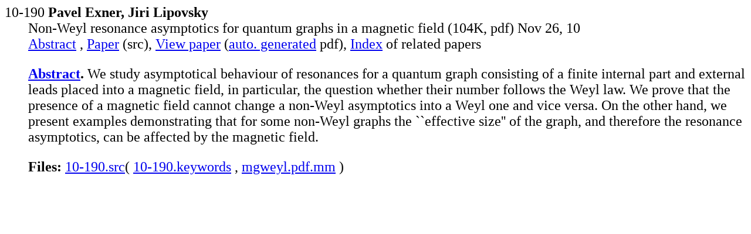

--- FILE ---
content_type: text/html
request_url: https://web.ma.utexas.edu/mp_arc-bin/mpa?yn=10-190
body_size: 764
content:
<HTML><HEAD>
<TITLE>mp_arc 10-190</TITLE>
<BASE href="https://web.ma.utexas.edu/mp_arc/"></HEAD>
<BODY BGCOLOR="#FFFFFF">
<font size="+2"><dl>

<dt>10-190 <b>Pavel Exner, Jiri Lipovsky</b>
<dd>Non-Weyl resonance asymptotics for quantum graphs in a magnetic field
(104K, pdf)
Nov 26, 10
<dd>
<a href="../mp_arc-bin/mpa?yn=10-190">Abstract</a> ,
<a href="e/10-190.pdf.mime">Paper</a> (src),
<a href="c/10/10-190.pdf">View paper</a>
(<a href="doc/pdf.html">auto. generated</a> pdf),
<a href="../cgi-bin/mps?key=10-190">Index</a>
of related papers<p>


















































<dd><strong>
<a href="a/10-190">Abstract</a>.</strong>  We study asymptotical behaviour of resonances for a quantum graph consisting of a finite internal part and external leads placed into a magnetic field, in particular, the question whether their number follows the Weyl law. We prove that the presence of a magnetic field cannot change a non-Weyl asymptotics into a Weyl one and vice versa. On the other hand, we present examples demonstrating that for some non-Weyl graphs the ``effective size'' of the graph, and therefore the resonance asymptotics, can be affected by the magnetic field. 

<p><dd><strong>Files:</strong>
<a href="../mp_arc-bin/mpp/10-190.src?yn=10-190&la=1&lz=1467">10-190.src</a>(
<a href="../mp_arc-bin/mpp/10-190.keywords?hd=txt&yn=10-190&la=10&lz=10">10-190.keywords</a> ,
<a href="../mp_arc-bin/mpp/mgweyl.pdf.mm?yn=10-190&la=12&lz=1466">mgweyl.pdf.mm</a> )
</dl></font></BODY></HTML>
